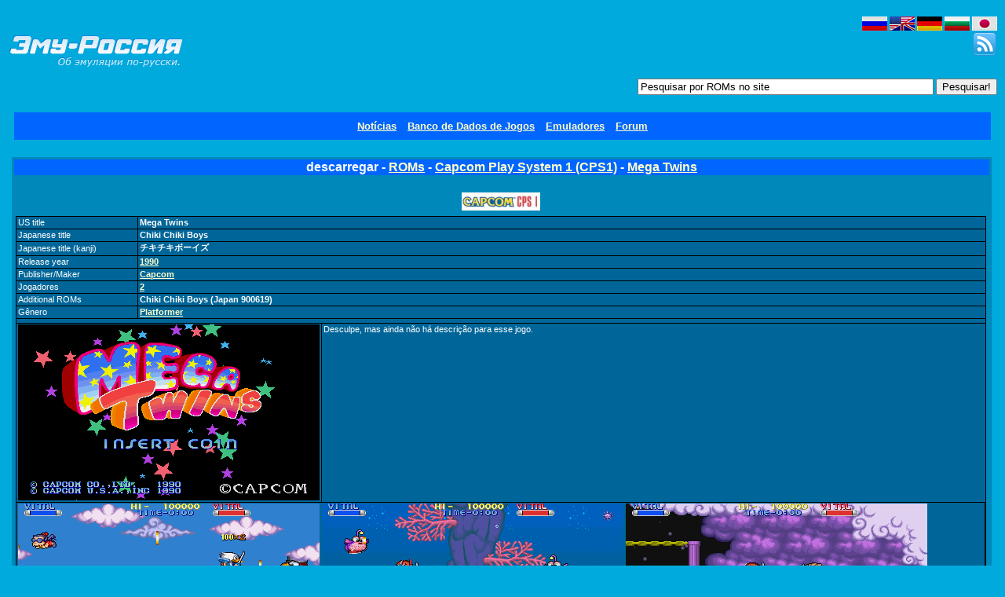

--- FILE ---
content_type: text/html; charset=UTF-8
request_url: https://emu-russia.net/br/roms/cps1/0-Z/full/Mega-Twins/
body_size: 2587
content:
<!DOCTYPE HTML PUBLIC "-//W3C//DTD HTML 4.01 Transitional//EN">
<html>
<head>
<meta http-equiv="Content-Type" content="text/html; charset=utf-8">
<meta http-equiv="content-language" content="br">
<meta http-equiv="description" content="Emuladores de consoles e arcades com jogos (ROMs) para eles. Jogue seus jogos favoritos de consoles e arcades em seu PC!">
<title>Mega Twins - descarregar - ROMs - Capcom Play System 1 (CPS1)</title>
<script type="text/javascript">if (top!=self) top.location.href=self.location.href;</script>
<meta name="keywords" content="Emulador,Emulação,Emulator,Emulation,game,jogo,download,ROMs,rpg,mmorpg,psp,psx,sony,sega,nintendo,ps2,arcade,MAME,Nintendo64,NES,SNES,TG16,pcengine,GameCube,Gameboy,nds,gba,ds,Advance,Saturn,DreamCast,Genesis,Mega Drive, MasterSystem,Playstation,X-BOX,MSX,NeoGeo,Atari,Spectrum">
<meta http-equiv="Keywords" content="Emulador,Emulação,Emulator,Emulation,game,jogo,download,ROMs,rpg,mmorpg,psp,psx,sony,sega,nintendo,ps2,arcade,MAME,Nintendo64,NES,SNES,TG16,pcengine,GameCube,Gameboy,nds,gba,ds,Advance,Saturn,DreamCast,Genesis,Mega Drive, MasterSystem,Playstation,X-BOX,MSX,NeoGeo,Atari,Spectrum">
<meta name="searchtitle" content="Emulador,Emulação,Emulator,Emulation,game,jogo,download,ROMs,rpg,mmorpg,psp,psx,sony,sega,nintendo,ps2,arcade,MAME,Nintendo64,NES,SNES,TG16,pcengine,GameCube,Gameboy,nds,gba,ds,Advance,Saturn,DreamCast,Genesis,Mega Drive, MasterSystem,Playstation,X-BOX,MSX,NeoGeo,Atari,Spectrum">
<script type="text/javascript" language="javascript" src="/qTipc.js"></script>
<link rel="stylesheet" type="text/css" href="https://emu-russia.net/emu-russia.css">
<link rel="alternate" type="application/rss+xml" title="RSS" href="https://emu-russia.net/br/rss.php">
</head>
<body>
<div class="wrapper"><div id="header">
<div id="logo" align="left">
<a href="https://emu-russia.net/br/"><img src="https://emu-russia.net/images/site_logo_big.gif" width="222" height="94" align="middle" alt="EMU-Russia - Emulador, jogos (ROMs) de seus consoles e arcades favoritos" title="EMU-Russia - Emulador, jogos (ROMs) de seus consoles e arcades favoritos"></a>
</div>
<div id="language_switch">
<a href="/ru/roms/cps1/0-Z/full/Mega-Twins/">
<img src="https://emu-russia.net/images/flag-ru.png" width="32" height="18" align="middle" title="Русский" alt="Русский"></a>
<a href="/en/roms/cps1/0-Z/full/Mega-Twins/">
<img src="https://emu-russia.net/images/flag-en.png" width="32" height="18" align="middle" title="English" alt="English"></a>
<a href="/de/roms/cps1/0-Z/full/Mega-Twins/">
<img src="https://emu-russia.net/images/flag-de.png" width="32" height="18" align="middle" title="Deutsch" alt="Deutsch"></a>
<a href="/bg/roms/cps1/0-Z/full/Mega-Twins/">
<img src="https://emu-russia.net/images/flag-bg.png" width="32" height="18" align="middle" title="Български" alt="Български"></a>
<a href="/jp/roms/cps1/0-Z/full/Mega-Twins/">
<img src="https://emu-russia.net/images/flag-jp.png" width="32" height="18" align="middle" title="日本語" alt="日本語"></a>
</div>
<div id="search_box">
<form name="Search_Form" method="post" action="https://emu-russia.net/br/search/">
<input type="text" title="Search in ROM database only" name="Search_Field" size="45" maxlength="255" value="Pesquisar por ROMs no site"onclick="if(this.value=='Pesquisar por ROMs no site')this.value='';" onblur="if(this.value=='')this.value='Pesquisar por ROMs no site';">
<input type="submit" name="Submit" value="Pesquisar!">
</form>
</div>
<div id="rss">
<a href="https://emu-russia.net/br/rss.php">
<img title="RSS Notícias" src="https://emu-russia.net/images/011.png" width="32" height="32" align="middle" alt="RSS"></a>
</div>
</div>
<table class="common_table">
<!-- Main Menu  -->
<tr><td align="center">
<div class="menu"><b><font size="-1">
<a href="http://emu-russia.net/br/">Notícias</a>
<a href="http://emu-russia.net/br/romz/">Banco de Dados de Jogos</a>
<a href="http://emu-russia.net/br/files/">Emuladores</a>
<a href="http://forum.emu-russia.net/">Forum</a>
</div></font></b></td></tr>
<!-- End of Main Menu -->
<tr><td>&nbsp;</td></tr>
<tr><td>
<!-- Main Table -->
<table class="common_table">
<!-- Main Table Raw -->
<tr>
<!-- Middle Column -->
<td width="100%" class="c2">
<!-- Header Table -->
<table class="common_table">
<tr><td class="hd14" valign="middle">descarregar - <a href="https://emu-russia.net/br/roms/">ROMs</a> - <a href="https://emu-russia.net/br/roms/cps1/">Capcom Play System 1 (CPS1)</a> - <a href="https://emu-russia.net/br/roms/cps1/0-Z/full/Mega-Twins/">Mega Twins</a></td></tr>
</table>
<!-- End of Header Table -->
<!-- Middle Column Table -->
<table class="common_table">
<tr><td colspan="2"><div align="center">
</div></td></tr>
<!-- Main column row -->
<tr><td>
<!-- new! -->
<table width="100%" border="0" cellpadding="1" cellspacing="0">
<tr><td>
<br><div align="center"><img src="https://emu-russia.net/data/logo/cps1_logo.jpg" id="syslogo" width="100" height="23" alt="Capcom Play System 1" title="Capcom Play System 1" border="0"></div>
<!-- Alphabet listing -->
</td></tr>
<!-- End of alphabet listing -->
<tr><td height="5"><div></div></td></tr>
<tr><td>
<table width="100%" cellpadding="1" cellspacing="0" class="gdb_table">
<tr><td width="130" class="gdb_left_col">US title</td>
<td class="gdb_right_col"><b>Mega Twins</b></td></tr>
<tr><td width="130" class="gdb_left_col">Japanese title</td><td class="gdb_right_col"><b>Chiki Chiki Boys</b></td></tr>
<tr><td width="150" class="gdb_left_col">Japanese title (kanji)</td><td class="gdb_right_col"><b>チキチキボーイズ</b></td></tr>
<tr><td width="115" class="gdb_left_col">Release year</td><td class="gdb_right_col"><b><a href="https://emu-russia.net/br/roms/cps1/1990/full/">1990</a></b></td></tr>
<tr><td width="115" class="gdb_left_col">Publisher/Maker</td><td class="gdb_right_col">
<b><a href="https://emu-russia.net/br/roms/cps1/capcom/full/">Capcom</a></b></td></tr>
<tr><td width="115" class="gdb_left_col">Jogadores</td><td class="gdb_right_col"><b><a href="https://emu-russia.net/br/roms/cps1/players-2/full/">2</a></b></td></tr>
<tr><td width="115" class="gdb_left_col">Additional ROMs</td><td class="gdb_right_col">
<b>Chiki Chiki Boys (Japan 900619)</b><br>
</td></tr>
<tr><td width="115" class="gdb_left_col">Gênero</td><td class="gdb_right_col"><a href="https://emu-russia.net/br/roms/cps1/plt/full/"><b>Platformer</b></a></td></tr>
<tr><td height="5"><div></div></td></tr>
</table>
<table width="100%" cellpadding="1" cellspacing="0" class="gdb_table">
<tr><td width="384px" class="gdb_left_col">
<img src="https://emu-russia.net/gdb/cps1/mtwins_0.png" alt="Mega Twins" title="Mega Twins">
<td class="gdb_right_col" width="100%" valign="top">Desculpe, mas ainda não há descrição para esse jogo. </td></tr>
<tr><td colspan="2" class="gdb_left_col"><div align="left">
<img src="https://emu-russia.net/gdb/cps1/mtwins_1.png" alt="Mega Twins" title="Mega Twins">
<img src="https://emu-russia.net/gdb/cps1/mtwins_2.png" alt="Mega Twins" title="Mega Twins">
<img src="https://emu-russia.net/gdb/cps1/mtwins_3.png" alt="Mega Twins" title="Mega Twins">
<img src="https://emu-russia.net/gdb/cps1/mtwins_4.png" alt="Mega Twins" title="Mega Twins">
<img src="https://emu-russia.net/gdb/cps1/mtwins_5.png" alt="Mega Twins" title="Mega Twins">
<img src="https://emu-russia.net/gdb/cps1/mtwins_6.png" alt="Mega Twins" title="Mega Twins">
<img src="https://emu-russia.net/gdb/cps1/mtwins_7.png" alt="Mega Twins" title="Mega Twins">
</div></td></tr>
</table><br>
<tr><td colspan="3" class="hd3">ROMs na lista: 1</td></tr>
</table>
<!-- End of romlist table -->
</td></tr>
<!-- End of Main column row (Action) -->
<tr><td align="center"><div>..
</div></td></tr>
</table>
<!-- End of Middle Column Table -->
</td>
<!-- End of Middle Column -->
<!-- Right Column -->
</tr>
<!-- End of Main Table Raw -->
<tr><td colspan="3" class="c1">&nbsp;</td></tr>
<tr><td colspan="3"><div align="center">
<p class="c1">
<font color="#00CCFF">
EMU-Russia &copy; 2001-2026
</font></p>
</div></td></tr>
<tr><td align="center" colspan="3"></td></tr>
<tr><td>&nbsp;</td></tr>
<tr><td colspan="3">
</td></tr>
</table>
<!-- End of Main Table -->
</td></tr>
<tr><td>
</td></tr>
<tr><td style="display:none;">
</td></tr>
<tr><td align="center"><div>
</div></td></tr>
</table>
<!-- End of Page Table -->

<!-- Yandex.Metrika counter -->
<script type="text/javascript">
    (function(m,e,t,r,i,k,a){
        m[i]=m[i]||function(){(m[i].a=m[i].a||[]).push(arguments)};
        m[i].l=1*new Date();
        for (var j = 0; j < document.scripts.length; j++) {if (document.scripts[j].src === r) { return; }}
        k=e.createElement(t),a=e.getElementsByTagName(t)[0],k.async=1,k.src=r,a.parentNode.insertBefore(k,a)
    })(window, document,'script','https://mc.yandex.ru/metrika/tag.js?id=103635832', 'ym');

    ym(103635832, 'init', {ssr:true, webvisor:true, clickmap:true, ecommerce:"dataLayer", accurateTrackBounce:true, trackLinks:true});
</script>
<noscript><div><img src="https://mc.yandex.ru/watch/103635832" style="position:absolute; left:-9999px;" alt="" /></div></noscript>
<!-- /Yandex.Metrika counter --></div></body>
</html>
